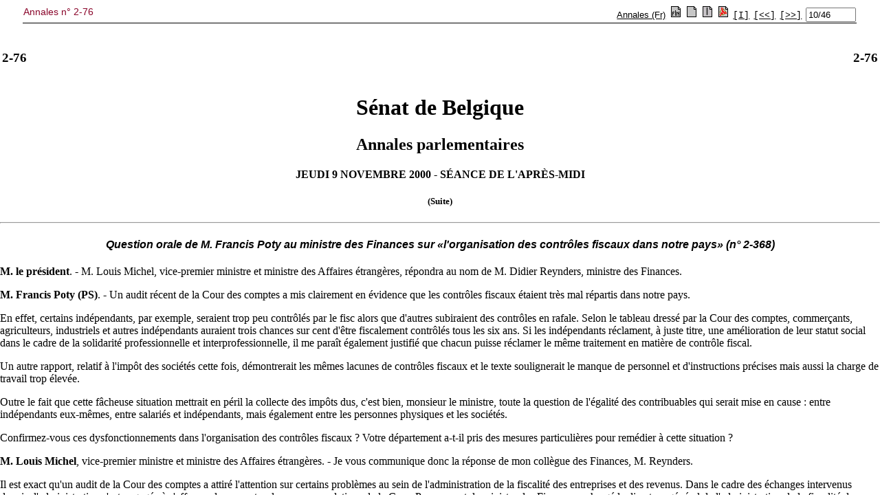

--- FILE ---
content_type: text/html; charset=ISO-8859-1
request_url: https://www.senate.be/www/?MIval=publications/viewPubTop&BLOKNR=10&COLL=H&LEG=2&NR=76&PUID=33575668&LANG=fr
body_size: 834
content:
<!DOCTYPE html>
<HEAD>
<TITLE>Annales n° 2-76</TITLE>
<LINK REL="stylesheet" HREF="/css/content.css" TYPE="text/css"> 
	
<script language="JavaScript1.1">
tekstblokids = new Array(46);


tekstblokids[0]=33609472; 

tekstblokids[1]=33609473; 

tekstblokids[2]=33609474; 

tekstblokids[3]=33609475; 

tekstblokids[4]=33609476; 

tekstblokids[5]=33609477; 

tekstblokids[6]=33609478; 

tekstblokids[7]=33609479; 

tekstblokids[8]=33609480; 

tekstblokids[9]=33609481; 

tekstblokids[10]=33609482; 

tekstblokids[11]=33609483; 

tekstblokids[12]=33609484; 

tekstblokids[13]=33609485; 

tekstblokids[14]=33609486; 

tekstblokids[15]=33609487; 

tekstblokids[16]=33609488; 

tekstblokids[17]=33609489; 

tekstblokids[18]=33609490; 

tekstblokids[19]=33609491; 

tekstblokids[20]=33609492; 

tekstblokids[21]=33609493; 

tekstblokids[22]=33609494; 

tekstblokids[23]=33609495; 

tekstblokids[24]=33609496; 

tekstblokids[25]=33609497; 

tekstblokids[26]=33609498; 

tekstblokids[27]=33609499; 

tekstblokids[28]=33609500; 

tekstblokids[29]=33609501; 

tekstblokids[30]=33609502; 

tekstblokids[31]=33609503; 

tekstblokids[32]=33609504; 

tekstblokids[33]=33609505; 

tekstblokids[34]=33609506; 

tekstblokids[35]=33609507; 

tekstblokids[36]=33609508; 

tekstblokids[37]=33609509; 

tekstblokids[38]=33609510; 

tekstblokids[39]=33609511; 

tekstblokids[40]=33609512; 

tekstblokids[41]=33609513; 

tekstblokids[42]=33609514; 

tekstblokids[43]=33609515; 

tekstblokids[44]=33609516; 

tekstblokids[45]=33609517; 



var amblocks=46;
var position=10;
var viewSplitted=false;
var lang="fr";
var otherlang="nl";
var pos="1";

function openWin( windowURL, windowName, windowFeatures ) { 
var newWindow=null;	
	newWindow=window.open( windowURL, windowName, windowFeatures ) ; 
	if (newWindow.opener==null) remote.opener=window;
	return newWindow;	
} 

function prev()
{
	if (position>1) {
		position-=1;
		view();
	}
	document.frmView.pos.value=position + "/" + amblocks;
	return;	
}

function first()
{
	position=1;
	view();
	document.frmView.pos.value=position + "/" + amblocks;
	return;	
}

function next()
{
	if (position<amblocks) {
		position+=1;
		view();
	}
	document.frmView.pos.value=position + "/" + amblocks;
	return;	
}

function viewSingle()
{
	viewSplitted=false;
	view();
}

function viewSplit()
{
	viewSplitted=true;
	view();
}

function view()
{
	if (viewSplitted) {
	 	parent.pub_doc.location.href="/www/?MIval=publications/viewPubSplit"  + "&TID=" + tekstblokids[position-1] + "&LANG=" + lang  ;
	} else {
		parent.pub_doc.location.href="/www/?MIval=publications/viewPubDoc" + "&TID=" + tekstblokids[position-1] + "&LANG=" + lang ;
	}
}

function switchlang()
{
	var tmp;
	tmp=lang;
	lang=otherlang;
	otherlang=tmp;
	view();
}


</script>	
	
</HEAD>
<BODY>

<FORM NAME="frmView" onsubmit="return false;">
<table style="width: 100%; border-collapse: collapse; border-bottom: 1px solid black;">
<TR>
	<TD CLASS="H1" align="LEFT" valign="TOP">Annales n° 2-76</TD>
	<TD align="RIGHT">
		<A HREF="/www/?MIval=publications/viewTBlok&DATUM=9/11/2000&TYP=handeen&VOLGNR=2&LANG=fr" TARGET=content><font face=arial, helvetica, sans-serif size=2>Annales (Fr)</font></A>
		
			
		
		&nbsp;<a href="javascript:switchlang();"><IMG SRC="/icons/switch.gif" BORDER="0"></a>		
		&nbsp;<a href="javascript:viewSingle();"><IMG SRC="/icons/doc.gif" BORDER="0"></a>
		&nbsp;<a href="javascript:viewSplit();"><IMG SRC="/icons/split.gif" BORDER="0"></a>
		
		&nbsp;<a href="/www/webdriver?MItabObj=pdf&MIcolObj=pdf&MInamObj=pdfid&MItypeObj=application/pdf&MIvalObj=33575777" TARGET="_parent"><IMG SRC="/icons/pdf.gif" BORDER="0"></a>
		
		
		&nbsp;<a href="javascript:first();"><font face="Courier" size="-1" color="#000000">[I]</font></a>		
		&nbsp;<a href="javascript:prev();"><font face="Courier" size="-1" color="#000000">[&lt;&lt;]</font></a>
		&nbsp;<a href="javascript:next();"><font face="Courier" size="-1" color="#000000">[&gt;&gt;]</font></a>
		&nbsp;<font size="-1"><input type="Text" NAME="pos" value="10/46" size="7"></font>
		
	</TD>
</TR>
</table>
</form>
<script defer src="https://static.cloudflareinsights.com/beacon.min.js/vcd15cbe7772f49c399c6a5babf22c1241717689176015" integrity="sha512-ZpsOmlRQV6y907TI0dKBHq9Md29nnaEIPlkf84rnaERnq6zvWvPUqr2ft8M1aS28oN72PdrCzSjY4U6VaAw1EQ==" data-cf-beacon='{"version":"2024.11.0","token":"b2f1408fb7964685ac43f43f9637b127","server_timing":{"name":{"cfCacheStatus":true,"cfEdge":true,"cfExtPri":true,"cfL4":true,"cfOrigin":true,"cfSpeedBrain":true},"location_startswith":null}}' crossorigin="anonymous"></script>
</BODY>
</HTML>

--- FILE ---
content_type: text/html; charset=ISO-8859-1
request_url: https://www.senate.be/www/?MIval=publications/viewPubDoc&TID=33609481&LANG=fr
body_size: 1385
content:
<HTML><HEAD><TITLE>2-76</TITLE></HEAD>
<BODY><A NAME="1"></A>
<TABLE WIDTH="100%"><TR><TD WIDTH="50%"><H3>2-76</H3></TD><TD WIDTH="50%" ALIGN=right><H3>2-76</H3></TD></TABLE>
<H1 ALIGN=center>Sénat de Belgique</H1>
<H2 ALIGN=center>Annales parlementaires </H2>
<H4 ALIGN=center>JEUDI 9 NOVEMBRE 2000 - SÉANCE DE L'APRÈS-MIDI</H4>
<H5 ALIGN=center>(Suite)</H5><HR>

<!-- page:12 -->

<H4 ALIGN=center><A NAME="P72_17143"></A><B><I><FONT FACE="Arial" SIZE="+0">Question orale de M. Francis Poty au ministre des Finances sur «l'organisation des contrôles fiscaux dans notre pays» (n° 2-368)</FONT></I></B></H4>
<!-- page:12 -->
<A NAME="2"></A><P><FONT FACE="Times New Roman"><B>M. le président</B>. - M. Louis Michel, vice-premier ministre et ministre des Affaires étrangères, répondra au nom de M. Didier Reynders, ministre des Finances.</FONT></P>
<!-- page:12 -->
<A NAME="3"></A><P><FONT FACE="Times New Roman"><B>M. Francis Poty (PS)</B>. - Un audit récent de la Cour des comptes a mis clairement en évidence que les contrôles fiscaux étaient très mal répartis dans notre pays.</FONT></P>
<!-- page:13 -->
<A NAME="4"></A><P><FONT FACE="Times New Roman">En effet, certains indépendants, par exemple, seraient trop peu contrôlés par le fisc alors que d'autres subiraient des contrôles en rafale. Selon le tableau dressé par la Cour des comptes, commerçants, agriculteurs, industriels et autres indépendants auraient trois chances sur cent d'être fiscalement contrôlés tous les six ans. Si les indépendants réclament, à juste titre, une amélioration de leur statut social dans le cadre de la solidarité professionnelle et interprofessionnelle, il me paraît également justifié que chacun puisse réclamer le même traitement en matière de contrôle fiscal.</FONT></P>
<!-- page:13 -->
<A NAME="5"></A><P><FONT FACE="Times New Roman">Un autre rapport, relatif à l'impôt des sociétés cette fois, démontrerait les mêmes lacunes de contrôles fiscaux et le texte soulignerait le manque de personnel et d'instructions précises mais aussi la charge de travail trop élevée.</FONT></P>
<!-- page:13 -->
<A NAME="6"></A><P><FONT FACE="Times New Roman">Outre le fait que cette fâcheuse situation mettrait en péril la collecte des impôts dus, c'est bien, monsieur le ministre, toute la question de l'égalité des contribuables qui serait mise en cause : entre indépendants eux-mêmes, entre salariés et indépendants, mais également entre les personnes physiques et les sociétés.</FONT></P>
<!-- page:13 -->
<A NAME="7"></A><P><FONT FACE="Times New Roman">Confirmez-vous ces dysfonctionnements dans l'organisation des contrôles fiscaux ? Votre département a-t-il pris des mesures particulières pour remédier à cette situation ?</FONT></P>
<!-- page:13 -->
<A NAME="8"></A><P><FONT FACE="Times New Roman"><B>M. Louis Michel</B>, vice-premier ministre et ministre des Affaires étrangères. - Je vous communique donc la réponse de mon collègue des Finances, M. Reynders.</FONT></P>
<!-- page:13 -->
<A NAME="9"></A><P><FONT FACE="Times New Roman">Il est exact qu'un audit de la Cour des comptes a attiré l'attention sur certains problèmes au sein de l'administration de la fiscalité des entreprises et des revenus. Dans le cadre des échanges intervenus depuis, l'administration s'est engagée à s'efforcer de rencontrer les recommandations de la Cour. Pour sa part, le ministre des Finances a chargé le directeur général de l'administration de la fiscalité des entreprises et des revenus de suivre personnellement l'exécution de ces engagements qui seront de nature à améliorer la situation. La question fera, le cas échéant, l'objet d'un examen dans le cadre des travaux de la sous-commission relative à la Cour des comptes.</FONT></P>
<!-- page:13 -->
<A NAME="10"></A><P><FONT FACE="Times New Roman">Cependant le ministre n'a pas encore reçu de son administration toutes les informations nécessaires pour vous répondre. Il reviendra compléter sa réponse sitôt qu'il disposera de ces informations.</FONT></P>
<!-- page:13 -->
<A NAME="11"></A><P><FONT FACE="Times New Roman"><B>M. Francis Poty (PS)</B>. - J'attends donc avec intérêt ce complément de réponse.</FONT></P>
<!-- page:13 -->
<HR>
<!-- page:13 -->

<script defer src="https://static.cloudflareinsights.com/beacon.min.js/vcd15cbe7772f49c399c6a5babf22c1241717689176015" integrity="sha512-ZpsOmlRQV6y907TI0dKBHq9Md29nnaEIPlkf84rnaERnq6zvWvPUqr2ft8M1aS28oN72PdrCzSjY4U6VaAw1EQ==" data-cf-beacon='{"version":"2024.11.0","token":"b2f1408fb7964685ac43f43f9637b127","server_timing":{"name":{"cfCacheStatus":true,"cfEdge":true,"cfExtPri":true,"cfL4":true,"cfOrigin":true,"cfSpeedBrain":true},"location_startswith":null}}' crossorigin="anonymous"></script>
</BODY></HTML>


